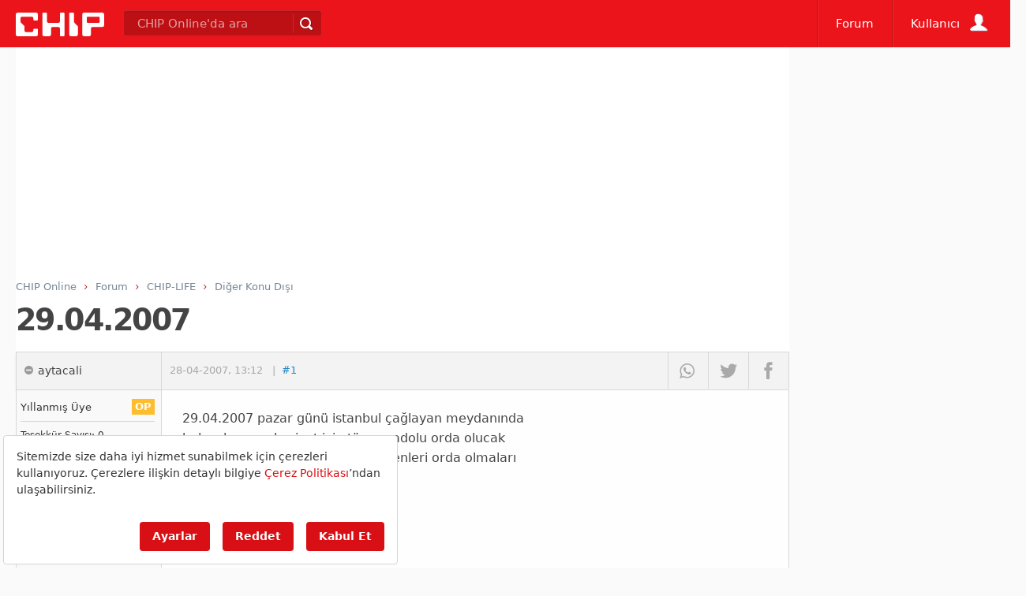

--- FILE ---
content_type: text/html; charset=utf-8
request_url: https://www.google.com/recaptcha/api2/aframe
body_size: 259
content:
<!DOCTYPE HTML><html><head><meta http-equiv="content-type" content="text/html; charset=UTF-8"></head><body><script nonce="UQnXZIjNCX2DaKPe4ef7dQ">/** Anti-fraud and anti-abuse applications only. See google.com/recaptcha */ try{var clients={'sodar':'https://pagead2.googlesyndication.com/pagead/sodar?'};window.addEventListener("message",function(a){try{if(a.source===window.parent){var b=JSON.parse(a.data);var c=clients[b['id']];if(c){var d=document.createElement('img');d.src=c+b['params']+'&rc='+(localStorage.getItem("rc::a")?sessionStorage.getItem("rc::b"):"");window.document.body.appendChild(d);sessionStorage.setItem("rc::e",parseInt(sessionStorage.getItem("rc::e")||0)+1);localStorage.setItem("rc::h",'1768382605157');}}}catch(b){}});window.parent.postMessage("_grecaptcha_ready", "*");}catch(b){}</script></body></html>

--- FILE ---
content_type: application/javascript; charset=utf-8
request_url: https://fundingchoicesmessages.google.com/f/AGSKWxX7XNEUzBZDhF1Bn3EUOKBTp4vqAPluQmot30y5YWvMVqti-qX6YIYtvL2eBXJHg2nafxnlhW_xObZa1rPhQ14Vn0AHisaMtIG71_3lS_7KtczAnRs7SIYKZ_PAxP2IX1_PlK_xgFpycOPpMWQTrKlmdEh6kVxPxlU8FY4PHee_R870CmJ4-fAt1fh7/_&strategy=adsense&.HomepageAdvertismentBottom./vrdinterads-/icon_ads__your_ad.
body_size: -1291
content:
window['94b7d893-d23c-4416-94bc-76262e17bc56'] = true;

--- FILE ---
content_type: application/javascript; charset=utf-8
request_url: https://fundingchoicesmessages.google.com/f/AGSKWxUN4vWHbZbYjUcSv1lwODx5c9B0KcifRJMOGefbi0ntk4ovFEx4N9vpYUXxDOqZ8N9W4skqhPL8rFmmXz2l6367nNA9OFCWT7YvWeS6Yffmmzt3J9t5f-3Scs5C3Wv3V9qMkSPacw==?fccs=W251bGwsbnVsbCxudWxsLG51bGwsbnVsbCxudWxsLFsxNzY4MzgyNTg3LDEwMTAwMDAwMF0sbnVsbCxudWxsLG51bGwsW251bGwsWzddXSwiaHR0cHM6Ly9mb3J1bS5jaGlwLmNvbS50ci9mb3J1bS8yOS0wNC0yMDA3X3QyOTM4Ny5odG1sIixudWxsLFtbOCwiR1AyYWpaWFFBZ2MiXSxbOSwiZW4tVVMiXSxbMTksIjIiXSxbMTcsIlswXSJdLFsyNCwiIl0sWzI5LCJmYWxzZSJdXV0
body_size: -212
content:
if (typeof __googlefc.fcKernelManager.run === 'function') {"use strict";this.default_ContributorServingResponseClientJs=this.default_ContributorServingResponseClientJs||{};(function(_){var window=this;
try{
var OH=function(a){this.A=_.t(a)};_.u(OH,_.J);var PH=_.Zc(OH);var QH=function(a,b,c){this.B=a;this.params=b;this.j=c;this.l=_.F(this.params,4);this.o=new _.bh(this.B.document,_.O(this.params,3),new _.Og(_.Ok(this.j)))};QH.prototype.run=function(){if(_.P(this.params,10)){var a=this.o;var b=_.ch(a);b=_.Jd(b,4);_.gh(a,b)}a=_.Pk(this.j)?_.Xd(_.Pk(this.j)):new _.Zd;_.$d(a,9);_.F(a,4)!==1&&_.H(a,4,this.l===2||this.l===3?1:2);_.Dg(this.params,5)&&(b=_.O(this.params,5),_.fg(a,6,b));return a};var RH=function(){};RH.prototype.run=function(a,b){var c,d;return _.v(function(e){c=PH(b);d=(new QH(a,c,_.A(c,_.Nk,2))).run();return e.return({ia:_.L(d)})})};_.Rk(8,new RH);
}catch(e){_._DumpException(e)}
}).call(this,this.default_ContributorServingResponseClientJs);
// Google Inc.

//# sourceURL=/_/mss/boq-content-ads-contributor/_/js/k=boq-content-ads-contributor.ContributorServingResponseClientJs.en_US.GP2ajZXQAgc.es5.O/d=1/exm=kernel_loader,loader_js_executable/ed=1/rs=AJlcJMwxu1KDYCo_MT4gCPaAdBlhVAdLlg/m=web_iab_tcf_v2_signal_executable
__googlefc.fcKernelManager.run('\x5b\x5b\x5b8,\x22\x5bnull,\x5b\x5bnull,null,null,\\\x22https:\/\/fundingchoicesmessages.google.com\/f\/AGSKWxXE-LZajcLDmZAPJJpTbzTqOj-ujfzf3_o7Hj-7GIrmix9EgHlgh_NseipIQvfUgLkxOMkZ2CQg2FI5ELMKUWTxQkLrsG89ckUkZlIb5ZLg_JKox5ORiQQnV9ufw8HUMbmOcV9V1Q\\\\u003d\\\\u003d\\\x22\x5d,null,null,\x5bnull,null,null,\\\x22https:\/\/fundingchoicesmessages.google.com\/el\/AGSKWxUx4uw8QvbKgLvnf3yba7ovsE7HxoVIxfo9zDpMQU-0pjtJNFVAYdUvog7SgBNQzOgxKt7jNYaY5E4Ic2fLFmk0NoiIcH6tvCHVhVy2kjbr5dQEMWlMCY8w3INedw0QK223A2d8qw\\\\u003d\\\\u003d\\\x22\x5d,null,\x5bnull,\x5b7\x5d\x5d\x5d,\\\x22chip.com.tr\\\x22,1,\\\x22en\\\x22,null,null,null,null,1\x5d\x22\x5d\x5d,\x5bnull,null,null,\x22https:\/\/fundingchoicesmessages.google.com\/f\/AGSKWxVa0zzGEBaT4G0gr__Q1u6BhUrxRzI0KK_4Ll_CVK7TkHvQzxKHSwLhm3sBuOXsC_nOtm_HY1rBROQ_3IgAtTCW7j4AIc3I1Zn_HLDSmLwwvWfaO6MQud2O4wAI74hPrfqkgo_dbQ\\u003d\\u003d\x22\x5d\x5d');}